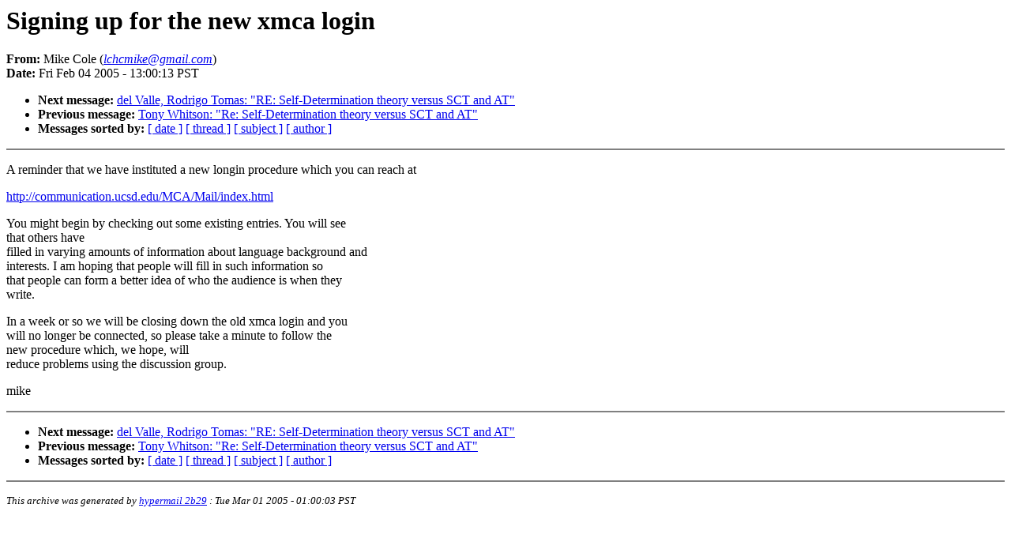

--- FILE ---
content_type: text/html
request_url: https://lchc.ucsd.edu/mca/Mail/xmcamail.2005_02.dir/0034.html
body_size: 1297
content:
<!DOCTYPE HTML PUBLIC "-//W3C//DTD HTML 4.0 Transitional//EN"
                      "http://www.w3.org/TR/REC-html40/loose.dtd">
<HTML>
<HEAD>
<TITLE>XMCA Mail 2005_02: Signing up for the new xmca login</TITLE>
<META NAME="Author" CONTENT="Mike Cole (lchcmike who-is-at gmail.com)">
<META NAME="Subject" CONTENT="Signing up for the new xmca login">
</HEAD>
<BODY BGCOLOR="#FFFFFF" TEXT="#000000">
<H1>Signing up for the new xmca login</H1>
<!-- received="Fri Feb  4 13:00 PST 2005" -->
<!-- isoreceived="20050204210000" -->
<!-- sent="Fri, 4 Feb 2005 13:00:13 -0800" -->
<!-- isosent="20050204210013" -->
<!-- name="Mike Cole" -->
<!-- email="lchcmike who-is-at gmail.com" -->
<!-- subject="Signing up for the new xmca login" -->
<!-- id="30364f9905020413003d4ba62e who-is-at mail.gmail.com" -->
<STRONG>From:</STRONG> Mike Cole (<A HREF="mailto:lchcmike who-is-at gmail.com?Subject=Re:%20Signing%20up%20for%20the%20new%20xmca%20login&In-Reply-To=&lt;30364f9905020413003d4ba62e@mail.gmail.com&gt;"><EM>lchcmike@gmail.com</EM></A>)<BR>
<STRONG>Date:</STRONG> Fri Feb 04 2005 - 13:00:13 PST
<P>
<!-- next="start" -->
<UL>
<LI><STRONG>Next message:</STRONG> <A HREF="0035.html">del Valle, Rodrigo Tomas: "RE: Self-Determination theory versus SCT and AT"</A>
<LI><STRONG>Previous message:</STRONG> <A HREF="0033.html">Tony Whitson: "Re: Self-Determination theory versus SCT and AT"</A>
<!-- nextthread="start" -->
<!-- reply="end" -->
<LI><STRONG>Messages sorted by:</STRONG> 
<A HREF="date.html#34">[ date ]</A>
<A HREF="index.html#34">[ thread ]</A>
<A HREF="subject.html#34">[ subject ]</A>
<A HREF="author.html#34">[ author ]</A>
</UL>
<HR NOSHADE><P>
<!-- body="start" -->
<P>
A reminder that we have instituted a new longin procedure which you can reach at
<BR>
<P><A HREF="http://communication.ucsd.edu/MCA/Mail/index.html">http://communication.ucsd.edu/MCA/Mail/index.html</A>
<BR>
<P>You might begin by checking out some existing entries. You will see
<BR>
that others have
<BR>
filled in varying amounts of information about language background and
<BR>
interests. I am hoping that people will fill in such information so
<BR>
that people can form a better idea of who the audience is when they
<BR>
write.
<BR>
<P>In a week or so we will be closing down the old xmca login and you
<BR>
will no longer be connected,  so please take a minute to follow the
<BR>
new procedure which, we hope, will
<BR>
reduce problems using the discussion group.
<BR>
<P>mike
<BR>
<P><!-- body="end" -->
<HR NOSHADE>
<UL>
<!-- next="start" -->
<LI><STRONG>Next message:</STRONG> <A HREF="0035.html">del Valle, Rodrigo Tomas: "RE: Self-Determination theory versus SCT and AT"</A>
<LI><STRONG>Previous message:</STRONG> <A HREF="0033.html">Tony Whitson: "Re: Self-Determination theory versus SCT and AT"</A>
<!-- nextthread="start" -->
<!-- reply="end" -->
<LI><STRONG>Messages sorted by:</STRONG> 
<A HREF="date.html#34">[ date ]</A>
<A HREF="index.html#34">[ thread ]</A>
<A HREF="subject.html#34">[ subject ]</A>
<A HREF="author.html#34">[ author ]</A>
</UL>
<!-- trailer="footer" -->
<HR NOSHADE>
<P>
<SMALL>
<EM>
This archive was generated by <A HREF="http://www.hypermail.org/">hypermail 2b29</A> 
: <EM>Tue Mar 01 2005 - 01:00:03 PST</EM>
</EM>
</SMALL>
</BODY>
</HTML>
